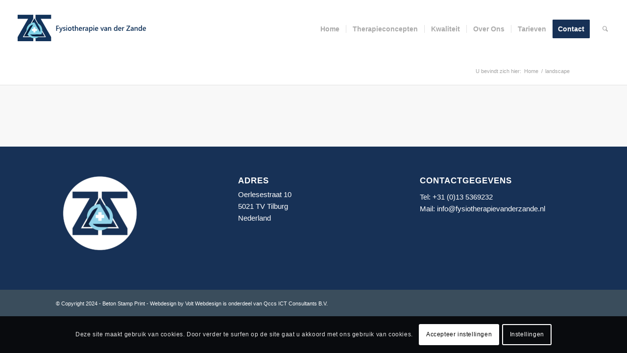

--- FILE ---
content_type: text/html; charset=utf-8
request_url: https://www.google.com/recaptcha/api2/anchor?ar=1&k=6LcTD-cnAAAAAOcgc2dafiUlyXl1XV3eV4lA-mlM&co=aHR0cHM6Ly9meXNpb3RoZXJhcGlldmFuZGVyemFuZGUubmw6NDQz&hl=en&v=PoyoqOPhxBO7pBk68S4YbpHZ&size=invisible&anchor-ms=20000&execute-ms=30000&cb=f4cteg1tcxqw
body_size: 49674
content:
<!DOCTYPE HTML><html dir="ltr" lang="en"><head><meta http-equiv="Content-Type" content="text/html; charset=UTF-8">
<meta http-equiv="X-UA-Compatible" content="IE=edge">
<title>reCAPTCHA</title>
<style type="text/css">
/* cyrillic-ext */
@font-face {
  font-family: 'Roboto';
  font-style: normal;
  font-weight: 400;
  font-stretch: 100%;
  src: url(//fonts.gstatic.com/s/roboto/v48/KFO7CnqEu92Fr1ME7kSn66aGLdTylUAMa3GUBHMdazTgWw.woff2) format('woff2');
  unicode-range: U+0460-052F, U+1C80-1C8A, U+20B4, U+2DE0-2DFF, U+A640-A69F, U+FE2E-FE2F;
}
/* cyrillic */
@font-face {
  font-family: 'Roboto';
  font-style: normal;
  font-weight: 400;
  font-stretch: 100%;
  src: url(//fonts.gstatic.com/s/roboto/v48/KFO7CnqEu92Fr1ME7kSn66aGLdTylUAMa3iUBHMdazTgWw.woff2) format('woff2');
  unicode-range: U+0301, U+0400-045F, U+0490-0491, U+04B0-04B1, U+2116;
}
/* greek-ext */
@font-face {
  font-family: 'Roboto';
  font-style: normal;
  font-weight: 400;
  font-stretch: 100%;
  src: url(//fonts.gstatic.com/s/roboto/v48/KFO7CnqEu92Fr1ME7kSn66aGLdTylUAMa3CUBHMdazTgWw.woff2) format('woff2');
  unicode-range: U+1F00-1FFF;
}
/* greek */
@font-face {
  font-family: 'Roboto';
  font-style: normal;
  font-weight: 400;
  font-stretch: 100%;
  src: url(//fonts.gstatic.com/s/roboto/v48/KFO7CnqEu92Fr1ME7kSn66aGLdTylUAMa3-UBHMdazTgWw.woff2) format('woff2');
  unicode-range: U+0370-0377, U+037A-037F, U+0384-038A, U+038C, U+038E-03A1, U+03A3-03FF;
}
/* math */
@font-face {
  font-family: 'Roboto';
  font-style: normal;
  font-weight: 400;
  font-stretch: 100%;
  src: url(//fonts.gstatic.com/s/roboto/v48/KFO7CnqEu92Fr1ME7kSn66aGLdTylUAMawCUBHMdazTgWw.woff2) format('woff2');
  unicode-range: U+0302-0303, U+0305, U+0307-0308, U+0310, U+0312, U+0315, U+031A, U+0326-0327, U+032C, U+032F-0330, U+0332-0333, U+0338, U+033A, U+0346, U+034D, U+0391-03A1, U+03A3-03A9, U+03B1-03C9, U+03D1, U+03D5-03D6, U+03F0-03F1, U+03F4-03F5, U+2016-2017, U+2034-2038, U+203C, U+2040, U+2043, U+2047, U+2050, U+2057, U+205F, U+2070-2071, U+2074-208E, U+2090-209C, U+20D0-20DC, U+20E1, U+20E5-20EF, U+2100-2112, U+2114-2115, U+2117-2121, U+2123-214F, U+2190, U+2192, U+2194-21AE, U+21B0-21E5, U+21F1-21F2, U+21F4-2211, U+2213-2214, U+2216-22FF, U+2308-230B, U+2310, U+2319, U+231C-2321, U+2336-237A, U+237C, U+2395, U+239B-23B7, U+23D0, U+23DC-23E1, U+2474-2475, U+25AF, U+25B3, U+25B7, U+25BD, U+25C1, U+25CA, U+25CC, U+25FB, U+266D-266F, U+27C0-27FF, U+2900-2AFF, U+2B0E-2B11, U+2B30-2B4C, U+2BFE, U+3030, U+FF5B, U+FF5D, U+1D400-1D7FF, U+1EE00-1EEFF;
}
/* symbols */
@font-face {
  font-family: 'Roboto';
  font-style: normal;
  font-weight: 400;
  font-stretch: 100%;
  src: url(//fonts.gstatic.com/s/roboto/v48/KFO7CnqEu92Fr1ME7kSn66aGLdTylUAMaxKUBHMdazTgWw.woff2) format('woff2');
  unicode-range: U+0001-000C, U+000E-001F, U+007F-009F, U+20DD-20E0, U+20E2-20E4, U+2150-218F, U+2190, U+2192, U+2194-2199, U+21AF, U+21E6-21F0, U+21F3, U+2218-2219, U+2299, U+22C4-22C6, U+2300-243F, U+2440-244A, U+2460-24FF, U+25A0-27BF, U+2800-28FF, U+2921-2922, U+2981, U+29BF, U+29EB, U+2B00-2BFF, U+4DC0-4DFF, U+FFF9-FFFB, U+10140-1018E, U+10190-1019C, U+101A0, U+101D0-101FD, U+102E0-102FB, U+10E60-10E7E, U+1D2C0-1D2D3, U+1D2E0-1D37F, U+1F000-1F0FF, U+1F100-1F1AD, U+1F1E6-1F1FF, U+1F30D-1F30F, U+1F315, U+1F31C, U+1F31E, U+1F320-1F32C, U+1F336, U+1F378, U+1F37D, U+1F382, U+1F393-1F39F, U+1F3A7-1F3A8, U+1F3AC-1F3AF, U+1F3C2, U+1F3C4-1F3C6, U+1F3CA-1F3CE, U+1F3D4-1F3E0, U+1F3ED, U+1F3F1-1F3F3, U+1F3F5-1F3F7, U+1F408, U+1F415, U+1F41F, U+1F426, U+1F43F, U+1F441-1F442, U+1F444, U+1F446-1F449, U+1F44C-1F44E, U+1F453, U+1F46A, U+1F47D, U+1F4A3, U+1F4B0, U+1F4B3, U+1F4B9, U+1F4BB, U+1F4BF, U+1F4C8-1F4CB, U+1F4D6, U+1F4DA, U+1F4DF, U+1F4E3-1F4E6, U+1F4EA-1F4ED, U+1F4F7, U+1F4F9-1F4FB, U+1F4FD-1F4FE, U+1F503, U+1F507-1F50B, U+1F50D, U+1F512-1F513, U+1F53E-1F54A, U+1F54F-1F5FA, U+1F610, U+1F650-1F67F, U+1F687, U+1F68D, U+1F691, U+1F694, U+1F698, U+1F6AD, U+1F6B2, U+1F6B9-1F6BA, U+1F6BC, U+1F6C6-1F6CF, U+1F6D3-1F6D7, U+1F6E0-1F6EA, U+1F6F0-1F6F3, U+1F6F7-1F6FC, U+1F700-1F7FF, U+1F800-1F80B, U+1F810-1F847, U+1F850-1F859, U+1F860-1F887, U+1F890-1F8AD, U+1F8B0-1F8BB, U+1F8C0-1F8C1, U+1F900-1F90B, U+1F93B, U+1F946, U+1F984, U+1F996, U+1F9E9, U+1FA00-1FA6F, U+1FA70-1FA7C, U+1FA80-1FA89, U+1FA8F-1FAC6, U+1FACE-1FADC, U+1FADF-1FAE9, U+1FAF0-1FAF8, U+1FB00-1FBFF;
}
/* vietnamese */
@font-face {
  font-family: 'Roboto';
  font-style: normal;
  font-weight: 400;
  font-stretch: 100%;
  src: url(//fonts.gstatic.com/s/roboto/v48/KFO7CnqEu92Fr1ME7kSn66aGLdTylUAMa3OUBHMdazTgWw.woff2) format('woff2');
  unicode-range: U+0102-0103, U+0110-0111, U+0128-0129, U+0168-0169, U+01A0-01A1, U+01AF-01B0, U+0300-0301, U+0303-0304, U+0308-0309, U+0323, U+0329, U+1EA0-1EF9, U+20AB;
}
/* latin-ext */
@font-face {
  font-family: 'Roboto';
  font-style: normal;
  font-weight: 400;
  font-stretch: 100%;
  src: url(//fonts.gstatic.com/s/roboto/v48/KFO7CnqEu92Fr1ME7kSn66aGLdTylUAMa3KUBHMdazTgWw.woff2) format('woff2');
  unicode-range: U+0100-02BA, U+02BD-02C5, U+02C7-02CC, U+02CE-02D7, U+02DD-02FF, U+0304, U+0308, U+0329, U+1D00-1DBF, U+1E00-1E9F, U+1EF2-1EFF, U+2020, U+20A0-20AB, U+20AD-20C0, U+2113, U+2C60-2C7F, U+A720-A7FF;
}
/* latin */
@font-face {
  font-family: 'Roboto';
  font-style: normal;
  font-weight: 400;
  font-stretch: 100%;
  src: url(//fonts.gstatic.com/s/roboto/v48/KFO7CnqEu92Fr1ME7kSn66aGLdTylUAMa3yUBHMdazQ.woff2) format('woff2');
  unicode-range: U+0000-00FF, U+0131, U+0152-0153, U+02BB-02BC, U+02C6, U+02DA, U+02DC, U+0304, U+0308, U+0329, U+2000-206F, U+20AC, U+2122, U+2191, U+2193, U+2212, U+2215, U+FEFF, U+FFFD;
}
/* cyrillic-ext */
@font-face {
  font-family: 'Roboto';
  font-style: normal;
  font-weight: 500;
  font-stretch: 100%;
  src: url(//fonts.gstatic.com/s/roboto/v48/KFO7CnqEu92Fr1ME7kSn66aGLdTylUAMa3GUBHMdazTgWw.woff2) format('woff2');
  unicode-range: U+0460-052F, U+1C80-1C8A, U+20B4, U+2DE0-2DFF, U+A640-A69F, U+FE2E-FE2F;
}
/* cyrillic */
@font-face {
  font-family: 'Roboto';
  font-style: normal;
  font-weight: 500;
  font-stretch: 100%;
  src: url(//fonts.gstatic.com/s/roboto/v48/KFO7CnqEu92Fr1ME7kSn66aGLdTylUAMa3iUBHMdazTgWw.woff2) format('woff2');
  unicode-range: U+0301, U+0400-045F, U+0490-0491, U+04B0-04B1, U+2116;
}
/* greek-ext */
@font-face {
  font-family: 'Roboto';
  font-style: normal;
  font-weight: 500;
  font-stretch: 100%;
  src: url(//fonts.gstatic.com/s/roboto/v48/KFO7CnqEu92Fr1ME7kSn66aGLdTylUAMa3CUBHMdazTgWw.woff2) format('woff2');
  unicode-range: U+1F00-1FFF;
}
/* greek */
@font-face {
  font-family: 'Roboto';
  font-style: normal;
  font-weight: 500;
  font-stretch: 100%;
  src: url(//fonts.gstatic.com/s/roboto/v48/KFO7CnqEu92Fr1ME7kSn66aGLdTylUAMa3-UBHMdazTgWw.woff2) format('woff2');
  unicode-range: U+0370-0377, U+037A-037F, U+0384-038A, U+038C, U+038E-03A1, U+03A3-03FF;
}
/* math */
@font-face {
  font-family: 'Roboto';
  font-style: normal;
  font-weight: 500;
  font-stretch: 100%;
  src: url(//fonts.gstatic.com/s/roboto/v48/KFO7CnqEu92Fr1ME7kSn66aGLdTylUAMawCUBHMdazTgWw.woff2) format('woff2');
  unicode-range: U+0302-0303, U+0305, U+0307-0308, U+0310, U+0312, U+0315, U+031A, U+0326-0327, U+032C, U+032F-0330, U+0332-0333, U+0338, U+033A, U+0346, U+034D, U+0391-03A1, U+03A3-03A9, U+03B1-03C9, U+03D1, U+03D5-03D6, U+03F0-03F1, U+03F4-03F5, U+2016-2017, U+2034-2038, U+203C, U+2040, U+2043, U+2047, U+2050, U+2057, U+205F, U+2070-2071, U+2074-208E, U+2090-209C, U+20D0-20DC, U+20E1, U+20E5-20EF, U+2100-2112, U+2114-2115, U+2117-2121, U+2123-214F, U+2190, U+2192, U+2194-21AE, U+21B0-21E5, U+21F1-21F2, U+21F4-2211, U+2213-2214, U+2216-22FF, U+2308-230B, U+2310, U+2319, U+231C-2321, U+2336-237A, U+237C, U+2395, U+239B-23B7, U+23D0, U+23DC-23E1, U+2474-2475, U+25AF, U+25B3, U+25B7, U+25BD, U+25C1, U+25CA, U+25CC, U+25FB, U+266D-266F, U+27C0-27FF, U+2900-2AFF, U+2B0E-2B11, U+2B30-2B4C, U+2BFE, U+3030, U+FF5B, U+FF5D, U+1D400-1D7FF, U+1EE00-1EEFF;
}
/* symbols */
@font-face {
  font-family: 'Roboto';
  font-style: normal;
  font-weight: 500;
  font-stretch: 100%;
  src: url(//fonts.gstatic.com/s/roboto/v48/KFO7CnqEu92Fr1ME7kSn66aGLdTylUAMaxKUBHMdazTgWw.woff2) format('woff2');
  unicode-range: U+0001-000C, U+000E-001F, U+007F-009F, U+20DD-20E0, U+20E2-20E4, U+2150-218F, U+2190, U+2192, U+2194-2199, U+21AF, U+21E6-21F0, U+21F3, U+2218-2219, U+2299, U+22C4-22C6, U+2300-243F, U+2440-244A, U+2460-24FF, U+25A0-27BF, U+2800-28FF, U+2921-2922, U+2981, U+29BF, U+29EB, U+2B00-2BFF, U+4DC0-4DFF, U+FFF9-FFFB, U+10140-1018E, U+10190-1019C, U+101A0, U+101D0-101FD, U+102E0-102FB, U+10E60-10E7E, U+1D2C0-1D2D3, U+1D2E0-1D37F, U+1F000-1F0FF, U+1F100-1F1AD, U+1F1E6-1F1FF, U+1F30D-1F30F, U+1F315, U+1F31C, U+1F31E, U+1F320-1F32C, U+1F336, U+1F378, U+1F37D, U+1F382, U+1F393-1F39F, U+1F3A7-1F3A8, U+1F3AC-1F3AF, U+1F3C2, U+1F3C4-1F3C6, U+1F3CA-1F3CE, U+1F3D4-1F3E0, U+1F3ED, U+1F3F1-1F3F3, U+1F3F5-1F3F7, U+1F408, U+1F415, U+1F41F, U+1F426, U+1F43F, U+1F441-1F442, U+1F444, U+1F446-1F449, U+1F44C-1F44E, U+1F453, U+1F46A, U+1F47D, U+1F4A3, U+1F4B0, U+1F4B3, U+1F4B9, U+1F4BB, U+1F4BF, U+1F4C8-1F4CB, U+1F4D6, U+1F4DA, U+1F4DF, U+1F4E3-1F4E6, U+1F4EA-1F4ED, U+1F4F7, U+1F4F9-1F4FB, U+1F4FD-1F4FE, U+1F503, U+1F507-1F50B, U+1F50D, U+1F512-1F513, U+1F53E-1F54A, U+1F54F-1F5FA, U+1F610, U+1F650-1F67F, U+1F687, U+1F68D, U+1F691, U+1F694, U+1F698, U+1F6AD, U+1F6B2, U+1F6B9-1F6BA, U+1F6BC, U+1F6C6-1F6CF, U+1F6D3-1F6D7, U+1F6E0-1F6EA, U+1F6F0-1F6F3, U+1F6F7-1F6FC, U+1F700-1F7FF, U+1F800-1F80B, U+1F810-1F847, U+1F850-1F859, U+1F860-1F887, U+1F890-1F8AD, U+1F8B0-1F8BB, U+1F8C0-1F8C1, U+1F900-1F90B, U+1F93B, U+1F946, U+1F984, U+1F996, U+1F9E9, U+1FA00-1FA6F, U+1FA70-1FA7C, U+1FA80-1FA89, U+1FA8F-1FAC6, U+1FACE-1FADC, U+1FADF-1FAE9, U+1FAF0-1FAF8, U+1FB00-1FBFF;
}
/* vietnamese */
@font-face {
  font-family: 'Roboto';
  font-style: normal;
  font-weight: 500;
  font-stretch: 100%;
  src: url(//fonts.gstatic.com/s/roboto/v48/KFO7CnqEu92Fr1ME7kSn66aGLdTylUAMa3OUBHMdazTgWw.woff2) format('woff2');
  unicode-range: U+0102-0103, U+0110-0111, U+0128-0129, U+0168-0169, U+01A0-01A1, U+01AF-01B0, U+0300-0301, U+0303-0304, U+0308-0309, U+0323, U+0329, U+1EA0-1EF9, U+20AB;
}
/* latin-ext */
@font-face {
  font-family: 'Roboto';
  font-style: normal;
  font-weight: 500;
  font-stretch: 100%;
  src: url(//fonts.gstatic.com/s/roboto/v48/KFO7CnqEu92Fr1ME7kSn66aGLdTylUAMa3KUBHMdazTgWw.woff2) format('woff2');
  unicode-range: U+0100-02BA, U+02BD-02C5, U+02C7-02CC, U+02CE-02D7, U+02DD-02FF, U+0304, U+0308, U+0329, U+1D00-1DBF, U+1E00-1E9F, U+1EF2-1EFF, U+2020, U+20A0-20AB, U+20AD-20C0, U+2113, U+2C60-2C7F, U+A720-A7FF;
}
/* latin */
@font-face {
  font-family: 'Roboto';
  font-style: normal;
  font-weight: 500;
  font-stretch: 100%;
  src: url(//fonts.gstatic.com/s/roboto/v48/KFO7CnqEu92Fr1ME7kSn66aGLdTylUAMa3yUBHMdazQ.woff2) format('woff2');
  unicode-range: U+0000-00FF, U+0131, U+0152-0153, U+02BB-02BC, U+02C6, U+02DA, U+02DC, U+0304, U+0308, U+0329, U+2000-206F, U+20AC, U+2122, U+2191, U+2193, U+2212, U+2215, U+FEFF, U+FFFD;
}
/* cyrillic-ext */
@font-face {
  font-family: 'Roboto';
  font-style: normal;
  font-weight: 900;
  font-stretch: 100%;
  src: url(//fonts.gstatic.com/s/roboto/v48/KFO7CnqEu92Fr1ME7kSn66aGLdTylUAMa3GUBHMdazTgWw.woff2) format('woff2');
  unicode-range: U+0460-052F, U+1C80-1C8A, U+20B4, U+2DE0-2DFF, U+A640-A69F, U+FE2E-FE2F;
}
/* cyrillic */
@font-face {
  font-family: 'Roboto';
  font-style: normal;
  font-weight: 900;
  font-stretch: 100%;
  src: url(//fonts.gstatic.com/s/roboto/v48/KFO7CnqEu92Fr1ME7kSn66aGLdTylUAMa3iUBHMdazTgWw.woff2) format('woff2');
  unicode-range: U+0301, U+0400-045F, U+0490-0491, U+04B0-04B1, U+2116;
}
/* greek-ext */
@font-face {
  font-family: 'Roboto';
  font-style: normal;
  font-weight: 900;
  font-stretch: 100%;
  src: url(//fonts.gstatic.com/s/roboto/v48/KFO7CnqEu92Fr1ME7kSn66aGLdTylUAMa3CUBHMdazTgWw.woff2) format('woff2');
  unicode-range: U+1F00-1FFF;
}
/* greek */
@font-face {
  font-family: 'Roboto';
  font-style: normal;
  font-weight: 900;
  font-stretch: 100%;
  src: url(//fonts.gstatic.com/s/roboto/v48/KFO7CnqEu92Fr1ME7kSn66aGLdTylUAMa3-UBHMdazTgWw.woff2) format('woff2');
  unicode-range: U+0370-0377, U+037A-037F, U+0384-038A, U+038C, U+038E-03A1, U+03A3-03FF;
}
/* math */
@font-face {
  font-family: 'Roboto';
  font-style: normal;
  font-weight: 900;
  font-stretch: 100%;
  src: url(//fonts.gstatic.com/s/roboto/v48/KFO7CnqEu92Fr1ME7kSn66aGLdTylUAMawCUBHMdazTgWw.woff2) format('woff2');
  unicode-range: U+0302-0303, U+0305, U+0307-0308, U+0310, U+0312, U+0315, U+031A, U+0326-0327, U+032C, U+032F-0330, U+0332-0333, U+0338, U+033A, U+0346, U+034D, U+0391-03A1, U+03A3-03A9, U+03B1-03C9, U+03D1, U+03D5-03D6, U+03F0-03F1, U+03F4-03F5, U+2016-2017, U+2034-2038, U+203C, U+2040, U+2043, U+2047, U+2050, U+2057, U+205F, U+2070-2071, U+2074-208E, U+2090-209C, U+20D0-20DC, U+20E1, U+20E5-20EF, U+2100-2112, U+2114-2115, U+2117-2121, U+2123-214F, U+2190, U+2192, U+2194-21AE, U+21B0-21E5, U+21F1-21F2, U+21F4-2211, U+2213-2214, U+2216-22FF, U+2308-230B, U+2310, U+2319, U+231C-2321, U+2336-237A, U+237C, U+2395, U+239B-23B7, U+23D0, U+23DC-23E1, U+2474-2475, U+25AF, U+25B3, U+25B7, U+25BD, U+25C1, U+25CA, U+25CC, U+25FB, U+266D-266F, U+27C0-27FF, U+2900-2AFF, U+2B0E-2B11, U+2B30-2B4C, U+2BFE, U+3030, U+FF5B, U+FF5D, U+1D400-1D7FF, U+1EE00-1EEFF;
}
/* symbols */
@font-face {
  font-family: 'Roboto';
  font-style: normal;
  font-weight: 900;
  font-stretch: 100%;
  src: url(//fonts.gstatic.com/s/roboto/v48/KFO7CnqEu92Fr1ME7kSn66aGLdTylUAMaxKUBHMdazTgWw.woff2) format('woff2');
  unicode-range: U+0001-000C, U+000E-001F, U+007F-009F, U+20DD-20E0, U+20E2-20E4, U+2150-218F, U+2190, U+2192, U+2194-2199, U+21AF, U+21E6-21F0, U+21F3, U+2218-2219, U+2299, U+22C4-22C6, U+2300-243F, U+2440-244A, U+2460-24FF, U+25A0-27BF, U+2800-28FF, U+2921-2922, U+2981, U+29BF, U+29EB, U+2B00-2BFF, U+4DC0-4DFF, U+FFF9-FFFB, U+10140-1018E, U+10190-1019C, U+101A0, U+101D0-101FD, U+102E0-102FB, U+10E60-10E7E, U+1D2C0-1D2D3, U+1D2E0-1D37F, U+1F000-1F0FF, U+1F100-1F1AD, U+1F1E6-1F1FF, U+1F30D-1F30F, U+1F315, U+1F31C, U+1F31E, U+1F320-1F32C, U+1F336, U+1F378, U+1F37D, U+1F382, U+1F393-1F39F, U+1F3A7-1F3A8, U+1F3AC-1F3AF, U+1F3C2, U+1F3C4-1F3C6, U+1F3CA-1F3CE, U+1F3D4-1F3E0, U+1F3ED, U+1F3F1-1F3F3, U+1F3F5-1F3F7, U+1F408, U+1F415, U+1F41F, U+1F426, U+1F43F, U+1F441-1F442, U+1F444, U+1F446-1F449, U+1F44C-1F44E, U+1F453, U+1F46A, U+1F47D, U+1F4A3, U+1F4B0, U+1F4B3, U+1F4B9, U+1F4BB, U+1F4BF, U+1F4C8-1F4CB, U+1F4D6, U+1F4DA, U+1F4DF, U+1F4E3-1F4E6, U+1F4EA-1F4ED, U+1F4F7, U+1F4F9-1F4FB, U+1F4FD-1F4FE, U+1F503, U+1F507-1F50B, U+1F50D, U+1F512-1F513, U+1F53E-1F54A, U+1F54F-1F5FA, U+1F610, U+1F650-1F67F, U+1F687, U+1F68D, U+1F691, U+1F694, U+1F698, U+1F6AD, U+1F6B2, U+1F6B9-1F6BA, U+1F6BC, U+1F6C6-1F6CF, U+1F6D3-1F6D7, U+1F6E0-1F6EA, U+1F6F0-1F6F3, U+1F6F7-1F6FC, U+1F700-1F7FF, U+1F800-1F80B, U+1F810-1F847, U+1F850-1F859, U+1F860-1F887, U+1F890-1F8AD, U+1F8B0-1F8BB, U+1F8C0-1F8C1, U+1F900-1F90B, U+1F93B, U+1F946, U+1F984, U+1F996, U+1F9E9, U+1FA00-1FA6F, U+1FA70-1FA7C, U+1FA80-1FA89, U+1FA8F-1FAC6, U+1FACE-1FADC, U+1FADF-1FAE9, U+1FAF0-1FAF8, U+1FB00-1FBFF;
}
/* vietnamese */
@font-face {
  font-family: 'Roboto';
  font-style: normal;
  font-weight: 900;
  font-stretch: 100%;
  src: url(//fonts.gstatic.com/s/roboto/v48/KFO7CnqEu92Fr1ME7kSn66aGLdTylUAMa3OUBHMdazTgWw.woff2) format('woff2');
  unicode-range: U+0102-0103, U+0110-0111, U+0128-0129, U+0168-0169, U+01A0-01A1, U+01AF-01B0, U+0300-0301, U+0303-0304, U+0308-0309, U+0323, U+0329, U+1EA0-1EF9, U+20AB;
}
/* latin-ext */
@font-face {
  font-family: 'Roboto';
  font-style: normal;
  font-weight: 900;
  font-stretch: 100%;
  src: url(//fonts.gstatic.com/s/roboto/v48/KFO7CnqEu92Fr1ME7kSn66aGLdTylUAMa3KUBHMdazTgWw.woff2) format('woff2');
  unicode-range: U+0100-02BA, U+02BD-02C5, U+02C7-02CC, U+02CE-02D7, U+02DD-02FF, U+0304, U+0308, U+0329, U+1D00-1DBF, U+1E00-1E9F, U+1EF2-1EFF, U+2020, U+20A0-20AB, U+20AD-20C0, U+2113, U+2C60-2C7F, U+A720-A7FF;
}
/* latin */
@font-face {
  font-family: 'Roboto';
  font-style: normal;
  font-weight: 900;
  font-stretch: 100%;
  src: url(//fonts.gstatic.com/s/roboto/v48/KFO7CnqEu92Fr1ME7kSn66aGLdTylUAMa3yUBHMdazQ.woff2) format('woff2');
  unicode-range: U+0000-00FF, U+0131, U+0152-0153, U+02BB-02BC, U+02C6, U+02DA, U+02DC, U+0304, U+0308, U+0329, U+2000-206F, U+20AC, U+2122, U+2191, U+2193, U+2212, U+2215, U+FEFF, U+FFFD;
}

</style>
<link rel="stylesheet" type="text/css" href="https://www.gstatic.com/recaptcha/releases/PoyoqOPhxBO7pBk68S4YbpHZ/styles__ltr.css">
<script nonce="9wg3470T0FXZV-SH9Vhksw" type="text/javascript">window['__recaptcha_api'] = 'https://www.google.com/recaptcha/api2/';</script>
<script type="text/javascript" src="https://www.gstatic.com/recaptcha/releases/PoyoqOPhxBO7pBk68S4YbpHZ/recaptcha__en.js" nonce="9wg3470T0FXZV-SH9Vhksw">
      
    </script></head>
<body><div id="rc-anchor-alert" class="rc-anchor-alert"></div>
<input type="hidden" id="recaptcha-token" value="[base64]">
<script type="text/javascript" nonce="9wg3470T0FXZV-SH9Vhksw">
      recaptcha.anchor.Main.init("[\x22ainput\x22,[\x22bgdata\x22,\x22\x22,\[base64]/[base64]/[base64]/[base64]/[base64]/UltsKytdPUU6KEU8MjA0OD9SW2wrK109RT4+NnwxOTI6KChFJjY0NTEyKT09NTUyOTYmJk0rMTxjLmxlbmd0aCYmKGMuY2hhckNvZGVBdChNKzEpJjY0NTEyKT09NTYzMjA/[base64]/[base64]/[base64]/[base64]/[base64]/[base64]/[base64]\x22,\[base64]\x22,\[base64]/b3DDsyvDlMOIJiVTw5vCv3FCwrsPcsKmPsOJbgh0wqNTYsKVKXoDwrkXwqnDncKlIcOcYwnCmiDCiV/DokDDgcOCw4/Di8OFwrFRGcOHLiB3eF8uDBnCnnvCrTHCmWvDlWAKI8K4AMKRwpXClQPDrXHDmcKDSjrDmMK1LcOlwq7DmsKwXMOnDcKmw7obIUkiw6PDinfCksKRw6DCnxPCkmbDhQlWw7HCu8O6wo4JdMKEw5PCrTvDusOXLgjDh8OBwqQsaxdBHcKNPVNuw6N/fMOywrbCmMKAIcK6w7zDkMKZwpDCtgxgwrJTwoYPw7rCnsOkTFjCikbCq8KiTSMcwo9pwpdyE8KuRRcdwrHCusOIw5MqMwgfacK0S8KAUsKZajcPw6JIw4Vzd8KmR8ONP8ODW8OGw7R7w6/ClsKjw7PCjGYgMsO2w5wQw7vCg8Ktwq82woRxNllVZMOvw70yw4saWCPDiGPDv8OWHirDhcODworCrTDDiS5KcD0qHETCuH/CicKhSw9dwr3DjsKZMgcpPsOeInc0wpBjw51LJcOFw6TCngwlwoAwMVPDij3Dj8OTw5wbJ8OPQcOTwpMVQjTDoMKBwqbDr8KPw67Cn8KxYTLCvcKFBcKlw64wZldPDRTCgsKuw5DDlsKLwqTDtSt/Pn1JSzjCjcKLRcOkRMK4w7DDrMOYwrVBecO2dcKWw7HDhMOVwoDCkh4NMcKtFAsUNsKxw6sWaMK3SMKPw67Co8KgRwZ3KGbDg8OVZcKWNEktW0TDisOuGWtHIGswwrlyw4M2BcOOwop9w7XDsSlGQHzCusKaw5s/wrU1HhcUw7/[base64]/DmUfDlsKYwq7DtcKswpBAbSPCjE5BwrgAAMOzwq3ClHZRIWDCq8KWM8OeGFAJw5vCqVLCvXlrwol5w5TCh8OzWDFYCWkNSsOfdMO/[base64]/CrQzCtsKDBGZYw64CwqTDkFXDmAhNIcOLw4PCjMOCEEvDhcKsR2jDjsOTXhDCucOxcWHCqVMcCsKfb8Opwr3CisKpwrTCuk3DqcOawpgPSMO+wr8qwo/Cok3ChxnDq8KpNyPCkiPCiMOTAELDtMOOwq7CvEl8FsOPIDnDvsK6ccOlUsKKw701wrNJwo/Cv8KRwp/Cg8K/wqQ5wqzCvMKqwpTDsXnCp0FgX39vWDRWw5FZBsO4wodew73DinYhA2nDiXIGw7kFwrU6w6jDlxTDlnAUw4LCvGd4wq7DmCbDt01hwrBEw4Y8w64fTHDCvcK3VMO2wp/Cu8Onw55UwrFMRk8adQkzXH/CpUIWXcOKwqvCnjcsRhzDkAwxdsKww6LDncKzUsOLw6FPw70iwoTCqx9iw41nPBNtDRZuKMOVNMKOw7NMwoXDmsOowoRgD8KuwrlSCMO0wrAwASIkwpxkw73Co8O0LMOEwqvDmsO4w73CsMOmeV0KCCHCiQhHMsOdwofDizXDkTzDlRrCqsOOw7sZOT/Djl/Dq8K3SMOBw5h0w4NUw6bCvMOjwqdjQhXCjR9iXjgDw43DscOoEMKTwrbCvDkTwoVWBTXDuMKhQ8O4F8KAZcKrw53CqGhPw6zChMOpw61rwr3DunfDgsOiM8Ojw6Jbw6vCkwzCvhlNRwHCtMKxw7R2E2nCmG3Do8K3WmzDkBw6FBzDkgzDtsOhw5IdQht4IsOcw6/[base64]/LMOuV052EFINw5FXw7rDmiXCq2LDqMOdPRTDhz/[base64]/[base64]/wpfDnCnDjiddMg/Cv3FMw6fDr8KqF3sRTxVTwp/Dq8OMw5FpHsOTQ8OFUXs4wpPCsMOZworDi8O8HCrCmMKAw7pZw4HCqgcIBcKjw4xMWETDuMKzHsKiDEfCozxYZ0NPRcOpbcKZw78ZLsOVwrDDgAI8w57CsMOgwqPDh8KMwr/DqMKSTsKlT8Oxw6l8RcKgw6hRE8Oew5jCocKoPsKZwq8EZ8KWwpdgwpbCoMOWC8OELADDtUcPRMKSwoE9w751w711w7FMwqvCrQV1esKJKMOtwoYdwpTDmMOzIsKyZSzDg8KMw5fChMKLwoA7JsKnw4fDuh9fEMK/wqwMDmRGX8OSwpBQPw9rwq8KwrdBwqHDmsKFw6Vpw499w7DCvAZnTMKnw5nCmcKKw7rDv1XCkcKJGUopw78Ra8Kew6N/d0zCt2PCg1QlwpXDgyHDmnTDkMOdWsOwwp8CwrXCtw3CllvDicKaBxXDoMO/fcKYw7fDimwzF1fCucOLSVvCvjJIw7bDvsK6dUHDg8OLwqwFwq9DHsKaLcKlU3XCmlTCpBcPwp9wQHXCrsK9w4/CkcOhw5zDncOAwoUFwrF+wpzClsOxwpnCncOfwrgzwp/CtTnChXZWw7zDmMKHw7zDj8OdwrvDuMKKVF3CqMOoJFVXJMO3NsKmPFbClMKDwq4cw6HCq8ORwrnDrDtnUMKDA8K3wp/CvcKDFATDoTxfw7XDosKnwqrDhsOQw5cpw51CwpzDtcOVw5LDo8KuKMKJWhLDv8KdDcKMYQHDs8K7DRrCtsKdQS7CsMKTbsKiRMOIwosIw5YiwqdNwpXDuijCvMOpYMKow5XDlA/Dh0AcMw7CkFtUKkDDgh7CgHjDjzLDn8K/[base64]/wozCosOUw6bClcO6wpfCnjwteMOqwr0hw6DDr8K0KW9XwovDsmZ5S8K3w6bCucOoKMOVw7EsesOPXMO0N2VawpcARsOawofDuVbCn8KTWiYSM2EXw53DhU56wqLDrjtudsKSwpZUEsOgw6/DjmbDtcOewprDtFU6ESvDqMK6JlHDlkgHJjvDssOOwo3Dm8OLwpzCpjfChcKBKQLCmcKXwr88w5DDkDxHw4Q8H8KJL8K9wqHDsMO9a019w5fDngsTQA1yecKFw6FOY8O7wpDChk/DmkxZX8O1MC/CkcO3wqzDqMKRwrvDjRteXSQDXDlbHMKgwrJ3YXrDtMK0WMKGewTCnk3Cjz7CtcKnw4DCvyjDssKfwr7CrcOjMsOWM8OxE0jCqXofTcKTw6bDs8KBwrXDrcKuw7lVwoN/w43DisKxGMKxwp/[base64]/J8KuwpjDgcK7w6AxN8OsHcO0w6bClMK8GBbDr8O5woEMw5dow7rCt8ODQWfCpcKJIcO+w67CmsKzwqJXwox4PnPDh8KrdU7CpBDCrkprY0ZyTcO3w6rCrnxGN0jDhMK9AMOaMsOtMj8sYUovAinCrWTDlcKSw7bCjcKNwp9/[base64]/Cm8OdwqDCuCzCuCsjNiMkwoh/JXoVw7DClsKfwqIbw68gw7HCicKhw7AbwpgUwprDqEjCrGHCn8ObwqHDtAHDjW/ChcOjw4UewrhHwoYGD8OKwpbCsCwLWMKOw4kQasOEBcOldcO5Sw5/OcKUAcODdXEsTHtrwphyw6PDpjI3TMO6VFEBwq9xNnnCgBfDrsOvwqUmwqbCr8KGwoXCoF7CuXpjwq8QQcOqw6Rlw73DnMKFOcKpw7vDuRI7w78yFsK/w7IGTHsQw7DDjsKJH8OPw7QGQijDgsOgNcK+w5bCs8K4w74gCMKUwrbCosKdKMKyXA/[base64]/[base64]/[base64]/CqBMqUsOIwrI7aH0LXMO7wrTDoynDgGw9wqFTQsKiQiNNwqfDpcOwSGJhaw3CtcKxE1XCoxTCqsKnYsOxXW0ZwoFXWMKfw7TCkjJgOsOZMsKuLGTCmcO5w4RRw47CnUnCu8Ofw7UqfAhBw6jDr8K0wrxkw5dCEMOsYGBBwoPDj8KQG1vDrAnDpAZ/HcKQw7p0TsK6R010w5LDmj1oUMKsUMOHwrnDgMOtHcKow7PDqUjCucOOC0sdbjliTUrDlS7CtMKPFsKbWcOSbFzCrGoOYBoZPcOaw64uw4/DgBJLIHZ9GcO3wqVeX0trYw1gw59xwrINP2t8E8Kow5wPwoY8XEtlO014AgfCqsOZE2AOw7XCiMKHNcKmKgXDnRvCjxQfbyDCtsKdGMK1d8OYwoXDuULDhApSw7jDrzfClcKJwrF+dcOow7Nqwo1zwr7Cv8K+w7fCkMKYA8OrGzMjIcOLGUINQcK5w57CiW/CpcOZwo/DjcOkJgDDqxsQdMK8bB3DhsK4JsOxQSDCn8KsecKFIsKIwoDDslsuw500wpPDucO5wpF7UArDmsO6w7ErFCZHw5hvFcOfPRLDgcOkTVs/wp3CoVEaFcOCZjfDiMOWw4/DiDDCvlLCqMO/w5XCiHEiFMKYHXrCkETDksKIw69zwpDDqsOCw6sREkLCmhUrwqEFMcOYa3MtQMK0wqJPdcOwwr7DtMOjMUfCnMKjw6rCkCPDpsKsw7zDssKvwokUwrFnRUFsw47CqQoBXMKvw7/Ci8KTX8O7wpDDrMKRwpZUYFF5HMKPPsKcwqUzAsOQMsOrFcOqw4PDknnChzbDgcK2wrXCvsKqw7p/fsOYw5bDkB0sNC/DgQxnw7orwqkLwp/CgHrCtcOaw5/[base64]/CrcOqwr/[base64]/NcK0DjPCkMO1wqFNwqTDqm/ClXN2w5ckeDbClMOAM8OtwojCmQlcQXZaWcOjJcKWCg/Dq8OYLMKKw5NyVsKGwo9iScKHwoITcFDDocOew7fCgsOgwr4OcQUOwqnCmlBweVLCvD8KwrBxw7rDiCV/wqEIPCd8w5Miwo/Cn8KUwofDmmpKwpgiC8Kkw6cgBMKCwqDCq8KKScKAw6QJeHgTwqrDlsODbDbDr8Kfw4UGw43DmEwmwo5LYcKQwr/Cu8K/[base64]/CksKIbULDnAXDlVDClm5ew6pAaCvCv8K0YsOHw6jDqcKwwoTCvhIDBMO1Gh3Dv8KVwqjCinTCuV3Cg8OeP8KabsKbw4MGw7zCnDM4Oyx5w6Q4w4hvOHBtfEclw5cfw7hOw7HDh0UEK2/Cn8KPw48Ow4wTw4zDjsKswqHDrsONR8OcUA8pw5hkwo9jw7Q2w6ZewqXDsjnCuVHDi8Ocw6w5C0JjwofDm8KwaMO+an83w64tAx8EY8OcYD8/[base64]/w4NbH8K6wqY2w5/DoTcTDDHCmcK2ZsOhL8Ovw7MaJ8OXPTLCvFNvw6rCtTnDmFc/wrYbw6YHLBkrSSjDnTfDiMO0NcOHezvDi8KBw5dPWydaw5PCtsKQCyrDs0ROw4rDrsKJwrDCk8KxQ8KobkV4G1JYwpUKwpFgw45/wq3Cr37CoQnDuAl4w47Dg00gw6V2Y0lrw77ClRPDqcKbC2wJIVDDv2LCt8KwL2LCocOiw7xqdwBFwpwCUcKOMMK0woMSw4Y1TMONTcKbw4pWwo3CkBTDmcKewqd3VsKbw7gNa3/Cpi9iKMKrC8OpEMOxAsK6eXLCsj/DiVXDlmXCtjHDh8K0w5tMwqJmwpfChMKHw6HCt3Bkw5IpDMKOwqDDtcK3wpbCthk6bcKzZcK6w7xrLADDhsOkwqkvEMKqfsOCGGnCl8KKw4JmKk5rBR3Cmz/CosKIPRzDnHprw5DChhrDsxbDhMOzMRHDv3DCpcKZQUtHw74sw70cO8ODJmgJw4TCk3PDg8KcN2fDg2fDpyZwwo/Do3LCk8OFwqnCqxd7asKGCsO0wrVoe8O2w5szUsKdwqvCuB5ZSAM9Gm3DrhV5wqABfmQ8XzUfw78EwpvDqTNvBsKQVEHCkjvDiQ7CtMKXY8K/wrlHWwBZwrENegkiFsO9VE0awpLDqyZGwrNwecKKMC9zUcOMw7vDh8KZwrnDqMOoQsOGwrs9RcK9w7HDtsO+wrTDn1stBADDinkOw4LCtn/[base64]/a8Ksw7HDlsO8LSPCscK/wobCmcK6BFzCscKAwoTCu07DlFzDo8O9dyMmSMKnwpFrw4jDlHHDtMOsKMO9ejDDti3DgMKFG8OgEE5Lw4RBaMOtwroEFsK/KGU4wq3Cv8OkwpZ5woAZRWHDolMNw7XCn8K6w7PDsMKLwq4ALWbCusOfIVYHw47DvcK6K2wda8Osw4zCszrDtMKYaS5Wwp/ChMKLA8O0U2LCisOxw7HDvsKEwrbDvVomwqRzfB8Ow40QVxQRP0fClsOYD2LDt2vCtWLDpsO+K2rCs8KbNhDCun/Ckn5EB8Oswq/CsF3DllAxBlPDoHvDvsKiwpYRP2UtRMO0R8Kpwq/[base64]/DkFF8w4sfZGTCtH9/w4XDlQzDvg/DvsO1YhXDvsKCwq7DmMKSwrExRTNUw7Y/TcKtXcOwHmjCgsKRwpHCu8O6PMOCwpgnI8OGw57DuMKOw7szEsKSc8OEcR/[base64]/w7BSwrvDoHbDlcKxw4/DhH3DtcOKZsOcw7cnZyjCl8KXRRw4wp1+wpLCscKUw4DCpsO9U8Ojw4J6WibCmcKjecKDPsOyMsOSw7zCgBXDkcOGw5rCmW45MG8ywqBWSTfDlcKyEHd2RHxHw6xCw6/CkMO4Dw7CnsOwCUDDj8Oww7bCqFfCgsKNbMKVUMK1woRPwpIIw5bDtDrDoFTCqsKXw6BqXmpsNsKFwp7DhX3DksKoJ2nDvHUSwpfCvsOHwrgnwrvCrsO+wozDjhPDnXM7S2rCnBsjBMKOUsOAw7UFXcKXeMKzHUF5wq3CrsO4PR/CpMK6woUMXlnDgsOow7hZwoVzLsOXXsOILgnChXFuNcOFw4nDmRU4fsOPBMOGw4IebsOLwp4nNnE3wrUcA1zCpMKHw4IaNFXDulsSeR/DiRReU8O5woPCoy44w6PDmcKRw7YlJMKow5rDhsOCFsOKw7nDuSfDs084NMKwwqU+woJzHsKwwrURT8OJw5/CoC4JRQjDhXsOZ2orw5TCn27DmcKAwp/[base64]/wqjDtcKnw79owobDg8Krw6l9wps/wr0Hw47CmFVmw6ZBwrnDqsKKw4bCigrDtBjCpxbDsELDgcOowpvCi8KQw4tzfgwUXhEzYi7DmB/[base64]/Dok8mPBAeX1bCixVwMsKswo3Cr0DCq8K8asO9AcKCw43Ds8Kba8Kww6B8w4HDgDHCusODe2ANFGBhwp4tHC0rw4cgwpF0H8KINcOGwrwyG0LClzPDgl/CvMONwpJUYUhkwozDssK7NsOTD8KswqDDmMKwcVNcCC3CpF3CkcKjbsKdWcOrIFvCtMKpZMOpU8KhL8OGw7zCiQfDmEYBQsOfwq3CkDPDsTpUwovDvMOgw5TCmsKRBGPDhMKzwo4hw7zCt8O9w7zDlFHDlMKFwpjDth7Ct8Kfw4/DuCLDmMKGMRXCkMKew5bCtXHDtyPDjisbw4FAFsORUMOswp/CuQTCq8OHw6dSB8KUwpvCrMOWY1g2wpjDunfCscKkwoQowrYEJ8KfccKHX8OSPHgXwqYmEsK+wrTDkkvCjB9GwqXCgsKdAcOsw50ifcKbWHhVwol/wq5lP8KjJMOvdsOaVjNkwr3CpMKwHmQfP3ZEIT1+e3vCkCAjDMOeD8OYwqfDvcK4Xx9oWsK9GSB/VMKWw6XCtihzwo9LWE/CpFVaLHHDiMKLw4vCuMKuCArCnyt5PhnCpCbDgsKIH0vChkoYwp/CqMKSw7fDihXDnUgow6PCiMO3wrI7w6XCmcO2fsOeBcKaw4fCkcOnDDMqBn7CqsO4HsOFwqQmIMKoGG3DucOCKcKiMzjDgFnDmsO+wq/CnCrCqsKCFsOgw5nDvj4bJxHCuSIGwrvDrcKvScOrZ8K3LsKSw47DuCLCicOww73Ck8KiP0tGwpfChcKIwonCsx0iZMOAw7bCpTVaw7/DvMKowrrDtsOmwpHDsMObTMOWwovCkGHDuWvDkjIhw7x/[base64]/DtMKuDz8Qwqo8woJEXsKTQsOPccOCc051esKZMmjDlcO2e8KEKQRTwr/[base64]/DicK+w60cw6nCr3/DvE7CusO6XMObw5MTTMOCw4jDl8Omw49ewrPDvGjCrQZsSyduMHoTaMOmd2XCqCvDqMOLwobDnsOsw7grw5PCsA1ywqtcwqHCn8Kzaw0aFcKie8O7WcOTwrnCiMOfw6TCjV3Ckg56R8OPD8K/TcOAEsOyw4nDrVYXwpLCtz46wrwyw7ZZw5fCm8KRw6PCnH/CoxTDusO7bWzDunrCn8KQNHZ+wrBiwoDDtcKOw5wcN2TCmcO8NhBbMVFgNsO9w6gLwpRML21cw7lxw5zCtsOLw5HClcOsw6pndcKdw5Few7fDrcO/w6B9XMOERS3DtsKWwoleCsKYw6rChcKEeMKXw7srwqhTw7Mww4TDgcKGw7wVw4vCiV3Dl0Yhw6jDmU3CqDNcV3LCo07Di8OJw7XCqHbCjMOww4jCpEfDvcOoesOCw5nCs8OtYjJ7wo/[base64]/Cm0RkwpcxLhE9FsOeQSrCvnM3HsKHZMOKw7XCpwvDgFzCu00Gw4bDsEUWwrjClg5sJT/DlMKPw7gpw51DZCLCn20awrDDryhiNG7Dt8Kbw7TDkDFcOcKDw5UFwoDCqsKbwpXDmcKIP8KuwpohJcOwYMKZb8OaYFEpwqzCucKgPsKkXChACcOTIznDj8Oqw5AvXiLDqFnCiBbCjsOgw4/DhADCli/CocOmw78/wrZ9wpkxw7bCnMKNwrDCnRZFw7d7TizDn8KnwqpwVXItYmsjaGXDpsKscQgfIy5OZcO5FsO6DcKTWUrCqsOFFzPDlcKTC8K+w4TDnDpXFyBHwoV6XMKiwo/DlTUgJMO5bgDDicKXwpNTwqpmD8O7KU/DnD7CrQgUw48dw5DDncKiw4PCtEY/HQdAYMO/R8OpYcOawrnDqA1jw7jCpcOUeDsxVcOWQ8OKwr7DncOiCjXDgMK0w7kgw7wAS3/DqsKkJyvCoXUKw67Cv8KtI8OjwrvDgHFFwoTDp8KgKMO/K8Ouwr4hBWfCvS9oTFZ4w4PCqyI9fcKWw4jClWXDvsOFwqdtCTXCtW/Cp8O2wpNsFFhdwqEFZWnCjhDCqcOGcycZwovDvTUsb0MfLUI7ZRHDqj9lwoE/w69mNMKWw4tGYcOFR8KAwqtlw4wKXAV6wr/Crkdlw5NODcOaw4MvwofDn1vDpzIdYcORw5xQwqRqX8K+woHDninDiFTDlsKIw6fCrntEQypgwrnDtl0bwq/[base64]/DqjvDu8K1aD/[base64]/PMKNw6DCi1vDsMK8NcOhwo17w7nCtcKGw7vDgwfDnnDDp8Kfw53DuGnCk1LChMKSw5ggw4ZvwoJcdSx0w7zDm8K3wo0swrjDjMORWsOBwpURCMOGwqBUNETCuSBZw5l+wowTw7IGwr3CnMObGF7Cg2HDrjXCux3CmcOYworCkcO/GcKLY8ORO0ljwpkxwoXCkVDCgcOeGsO9wrpjw6fDql92MyfClwXCmDwxw7PDhRUkXCfDuMKdSTdKw4d0TsKGGXPCgRpubcOjw6tTw5TDlcKNaRvDqcO3w49/IsObDw3DtxpBwpZbw4l3M0c+wqnDgMO7w5oTKEVDARrClsK6MsOoGMOMw7B3Fw0GwqQzw53CvGAiw4jDg8K4KMOWLMOMHsOXRVPCsW4xVVTDpMK5wqhHHcO8wrDDt8K/dHvCiCjDksO3FMKiwoorwpDCkcObwqfDsMKiZsODw4PDrmoVesKLwo/CkcO8KUrDnmd2E8OsC0dGw6vDjsOkc13DgHQLW8O9woguZGZAJzbDqcOmwrJrBMOack3CqyPCpsKbw49pwqQWwrbDmUjDk34/wpTCpMKTwoMUF8KmfsK2LwrCmcOGDnYXw6NoD1shZGLCrsKXwo5+QHxZOcKqwo7CknnChMKcwqddw6pawrbDpMKJBRcTXsKwPhjCh2zDrMOIw5IFFnvCrcOAUHfDisOyw7gvw4suwpx4Pi7Dg8OjFMOOQMKwIi1Cw6/DkAtiMz/DhUt/KMKiFDhfwqfCl8KcN0LDjMKYBMKlw4bCl8OHOcKgwp8+wpPDrcKmLcOLw7fCicKoWsKZC0TCjDPCtyshbcKRw5TDj8Oew416w7IQNcKSw7xrGC/DgERqNsOTHcK9Uh0cw4hCdsOIeMKTwqTCk8KWwplUdBPDqsO0wr7CoCjDvS7Dq8O1S8KIwoTCkzrDu0HDnjfCgEoQw6gRUsOVwqHCicOGw6VnwojDpsOJMhRMw4ouU8OxJztAwoM7wrrDoAVSWm3CpQ/ClcK5w5RIUcOIwrwHw60nw5nDtcKZaFNfwrHCrko0LsKyB8KsbcO4wpvClAkmXsKew73Cq8OwRxUgw57DnMO4wqBrQsOmw47Ctgc6bl7DpRbDj8OYw54qwpXDmcKfwrLDlgvDsl/DpDfDisObwrFuw6pqf8KTwodscQ4cW8K/IHdNJ8O0woJVw6zCqQPDjirDr1bDlcKnwrHCpH/[base64]/DozjCplHDjmnDk315Xz8uw7pWw7/DgUPCvTnDnsK7wqIMwr3DkFw2OBdSwo3CiWIREBZOBjXCsMONw4oPwp4Qw6s0KMKjDMK6w4IDwqVzaWzDqMO6w5oBw7jDi2g3w4AGKsKHwp3DuMKxecOmPR/DvcOUw5bDky48DmgQwrgbO8KqDMKyexfDicOlw4XDlsKmPsOYL1wgKkhIwpTCpiMew6HDvF/[base64]/[base64]/a8KTU8OzwqjDv8OiLHzDlcOjX343w4XCgcOjPcKefVDDj8KfenPCocKFwqdow4Jww7fDgsKDRklwJMO6WFjCsm47KcKPEgrCqcKkw79kaT/DnV3CjiPCjSzDmAh1w556w4PCh3rCgywccMOkTDEAw4bCpMKvE27CsxrCmsO/w7UrwqQIw5EkQA/ClCPChsKIw6xmwro3anAgwpAdJMODSsO2fcOYwoNvw5vDmiQ+w5DDocKWRx7ClsK7w7p0woXCn8K1DcOvRVnCvCHDjzHCoDjClh7DomlLwrRXw5/DmsOvw78mwqwBPcOKKxRbw6DCs8OSwqLDnFYSwp06w4LChsK7w5hTdQbCqsK5T8KDw5Qyw7HDlsKhBMOgbCgjw7A7Gn0Fwp7Dl0/[base64]/XMOQHTojGMKvHjnDocOdw4ZfO8OkOhfDvcKOwrfDrMKMw6ZpfVYkPxYCwqTCsn0jwqlFamXDmQTDh8KFEsOjw5fDtg9HSW/Cu1DDjW7DrsOPKcKRw7vDnz3CuRzDiMOWdVULQMOCOsKTbGAfKRBTwqTCgkJJw7DCoMKswpsuw5TCncOUw5wnH3ocCcO3wq7DigtLRcOme2l/[base64]/cF7Dq8KYw7ImRWTDlsOOYsKhw6DDhcOPQMK9YUXDkkTCrRQpwq3CvcO4TjDClsO8QMKDwqgEw4XDmAcMwpl6K2kKwofDqEDCjcOCDcO2w5LDhMODwrPDsx7Dm8K0WMO3wrYVwofDisKrw7zCicKrYcKMZmQ3YcK/NzTDijnDpsKpHcO+wqLDssOABQE5wq/DtsONw7oAw4fDuinDr8OqwpDDqcOsw5fDtMOpw4wCRgBpBlzDuWcpw4wWwrxjVHR+N3/DpsO7w7XDpHbCtMOTa1DCrRbCucKdFMKJFz7DnsOsJsK7wo9AB157GMKfwrNXw5/Crh1cwr3Cq8O7GcKywqdFw6E8PsOAKx/[base64]/[base64]/CrC1ewqgEB8K+w6vDmV9mXT7DlzHDvW8ww5/CihAWT8OWFzvCjDHCkxROJR3Dp8OXw6t3U8OoIcO/[base64]/awk+A8KmwoLDo0wuUmURwoFJAUDDoFPDnzhRccOqw78Pw5/CjWrDp3jDqDvDmWbCuQXDicK3esK8ZCoew6EJOwp9w6oFwr4SE8KlaAgiT2UmGBMvwrfDl0zDuwbCk8O2w7gmwqsKw5nDqMKnwppfZMOPwqnDpcOnHALCo23DvcKXwpMrwqIkw4ssTE7CsGtfw6cDWSHCnsOPH8OqfG/CkGASIMKJwoIdaDwxI8KNwpXCnyk9w5XCjMKkwo/Cn8OoRlUFU8OJw7rDocOURgfDkMK9w63CrHTClsOQwoHDpcK2wqpLbRXCrMKfAsOgeibDuMKBwpXChGwcwpnDgw8TwpDCtF82wr/CtMKDwpRaw4IZwobDrcKLZMObwr3Du3RFw5Fuw6xkwpnDj8O+w4gfw5wwAMOwK3/DjlPDlMK7w7M7wr1Dw7tjw5JMegZ7B8KROsOYwpkLEhjDrzHDtcOgYV4NNcKeGEp4w6Frw5nDhMOiwovCucK1CMKSTsOZDGjDi8KtdMKLw67CpsKBWMObwrTDhGvDg3vCviLDhGlqLcKYM8KmWx/DosOYK0wcwp/CixTCtjpVwpnCuMOPw5EGwovDq8OjC8KUBsKQBsOuwqVvETvCoklrVyzCncOEVTEWH8Kdwq8dwqsHVcOaw7xiw7BewppTVcOiF8KJw5FEWwVOw5FJwp/Cm8O7X8OudUPCs8OLw4Bmw6TDncKcBMO2w47DpMO2wp0hw7TCm8OPHWPDkkAVwqvDocOjcUBJU8OgXlbDvsKAwqJZw7DDksOdwogzwrvDoHpJw65ywp8Twp48VxTCl0rCoGbCj3LCmcOha0LCvVxMY8KPCDPCnMOcw6sXBEA/[base64]/DhjXDvnsQw4/DtG49wrfDgQxIwo/Clxp8w7bCuHgOw7MOwoQfwoERwo5Vw4oFcsKjwpDDuRbCpMO+MMOXUMKmw7vDkhxVD3IrVcKCwpfCmcOOMcOVwpt+wqFCICgAw5nCm1YdwqTDjh4bwqjCnUVewoIWw7TDrVYGwocnwrfCpsK9LS/Djx5Ad8OKVsKVwpjDrsKWZhkJOMOGwr3CmC/DhMOJw4zDiMOfJMK6FSxHXi4ywp3Cr3VowpzDv8Kqwrg5wpEbwpXDsSXCv8OuBcKbwo9+KA8oF8KvwrQRw7XCusOkwotOCMKrOcORX0rDjsKAw7bDkCfCjsKWOsObQMOEA2FtejorwrBTw4Niw6rDoRLCgR4pLMOYby/Do10id8OCw63Co2hswpHCiTl/Z37ChnPDugROw6BNHsOHYxhyw5UiIBpkwr3Cvi3ChsOZw4RYdMOCHcOQDsKZw4EeAMKew7DDtsKjd8Ofw4XDhMORPX3DqsK9w5I5MXPCujDDhQEmEMO5eXA8w5vCsH3CkMO5E1rCjFh/w5ROwq3Cs8Kcwp/[base64]/[base64]/CucK4KF/CqTNbw4DCr0jCjELDk8O8w6QfbsK8ScOZBAvCmi8/[base64]/DgsOsw4NuFRtkKkfCj3pFwq/CvRh9w5TCusOwwqDCs8Oqwq/[base64]/[base64]/w4TDssKFw4AEw7vDpsOnBcOHwphawqnDozUcLcOGw65ow6LCsCfCu2nDt2svwrVKMkDClWnDrTsewqDDpcOUaABZw6tpK2HCu8O2w53ChTHDoj/Dr3fCjcK2wroUw6VPw47CiFDDusK/UsKlwoIYZl0VwrwGwr5PDlNUZMKawppcwrrDhBI5woHCvGfCtFPCvk1bworCuMKYwrPCrAESwrl/w65JN8ODwoXCr8KDwpzCo8KEVEEawpPDuMKrbxXDjcOlwosvw5zDvMK8w6lmc2/DsMKjPhPChMKFwqw+XQ1Iw5tiMMOjwprCtcOWB3wcwp4OZMOXwq19Qwhqw6dBR23Dt8K7TxzDnnEEUcOTw6XCsMKkwpnCusO+w6Nuw4/DqsK2woh/[base64]/DnFsQw5VUwrYDw6fCuUs8KMOiwpTDiHM9w57CgVnClMKNDVXDu8KzKAJVIVc3LsKkwpXDjn/CisOGw5LDun/DqcOLWgjChAZmwok8w5VFwrjDjcKJwrgJR8OWbQbDgSrCuCjDgkDDhGA3woXDucKjJyI8w4YrR8OtwrcEfMKuRUg9bMOrMsO9aMOcwprDhkzCiFB0I8KoJjHCqMKaw4XDp0Fkw6k+VMOrZ8Kfw7zDgR8uwpXDgG1ww4LCg8KQwovDvcOTwp3CgHrDig1Fw7/CswvCocKoEEY5w7nDjMKXLFLDrMKYw702F1vDrFjCvcK4worCuwAvw6nCmg3CvcOJw7IgwoI9w63Djk4bFMKlw6XDl2kjEsOjZMKhPQnDocKiVG/CkMKTw7Bqwo0lFSTCrsKlwoUwT8OFwoAvfsOMScOeMcOoOQp5w5sAwrtUw4fDoV3DmynCrcOpwrHCp8KQJMKpw5DDpTXDm8OKBsOBUU8ySzEaO8K6wqLCsxsaw7/[base64]/DrcKlwoECw7HCg2wAw5xYw4rCsiHDocOzw4DCocKWQ8ODIcOFEsOwN8OCw71NQMOew67Du1U4YcOkFcOeO8ORM8KQXlrCusOlwqcORkXClALDo8KSw73CkQklwpt9wr/CnDDDkHB3wqrDgcKvwqnDlUtowqhxKsK0bMOowr4DD8OPEF1cw7fCpwbCicKdw5Y/cMKVMwsSwrAEwoJVC23DtgMkw7IIwpdrw7XDvC7Cvm1LworDkz06VVbDjU8TwojCrBTCuV3DmsKEHmM+w4rChwbDtDrDicKRw5rCvMKww6V1wqR0IR7DlUtvw5rCuMK0BsKkw77CkMKrwpcjBMOaMMK3wqoAw6c7W10LZQzDnMOkw7rDpAvCrX/DsUbDsmc7Un09Zx3CkcKYbE4Iw4zCpcO3w6NheMOMwrR8FRnCmE11w7XClcOBw6bDkXoBZhrChXN1wqwoNMOGwpnCvCvDl8Oaw544wqNWw49Ww5UcwpvDhMOmwr/CjsO4I8K8w6cVw4nCtA4Fa8K5LsKvw6fDpsKBwqDDg8OPRMKJw6/DpQMIwrNHwrt/[base64]/w5PDglPCpMKEw6o9BX1nw5nCn8OawrY/[base64]/DqMOAwp4JWsOiJcOTwrbDisKLw7F1BHYaw7x4w5vDtQHCoANWYRRXbFLCi8KIU8KzwrxDFsOvf8KcVhRoJsOlIjEEwoBKw7c1T8KRfcOTwojCpVfCvSxANMKlwq/Cmh09J8O7MsOYKUkiw4vChsOCT0TCpMKiw6QwAyzCmsKBwqZ7T8KpMRLDu10swrxpwp7DjcKGfcOawoTCn8KIwr7CkWN2w7XCsMK4ITbDh8O9w5J/KsK/CTQFOsKVUMOxw6fDrmo1IcOKRcOew7jCtxnCrcODesONAgPCuMKlO8K+w6kfXBYhZcKBGcOSw7nCu8Krwo5jb8KgeMOEw7sWw6vDoMKFAm7ClxR8wqppDlRbwrrDkyzCgcOMeXREwqAsMmrDvMOewqPCvcO1wobChcKBwr3DsDQ8woPCiFXCnsKiwowEYwnDmsOIwr/ClcK6wppnwqHDqxwEe0rDoB/[base64]/Drh19w4fCnRfDnlDCmcKbw7oowp3CjMORwpQ3w7jDlcOKw5jDusKpRcOxITnDq1Y4w5zCncKSwr4/[base64]/[base64]/Cu8Kfw6VFOMKmwo7Dg8OeTg7CpcKnVMO9w4plwrTCksKJwo55DcO9YcKbwrIowpTCvcKlIF7DnMKkw57DgUgHwpU1EcK2wrdzXCjCncK2Phsaw6jCgQVowprDogvCnDnDjg/CqRpEwrjCocKsw4HCscKYwocyWcKqSMOjQcK5O2zCrMKlAyF/wpbDuVVtwqg/JzomNk5Xw6fCqsOKw6XDssKfw7NEw7kWYyY6wqdobhjCqMOOw47DiMKxw4PDvEPDnkcpw4PCk8OBH8OgSyXDk3LDmW7Ci8K5XwAtRkXChlzDpMKRwqA2eCpXwqXDmxA/[base64]/CmGTDpMO5w5URS3bDoSxWworCgmLDqsOyYcKbcsO2SQTCjMKuaVvDvwEdGMK7fMOrw50AwphYPHJowrR6w743QcOOP8KgwoVWHMO0w4jCvsKsflRwwro2w4jDogZRw6zDncKSQj/DmsKQw6IUHcO3T8KywonDo8KNGMOIZ39OwoQIfcO+UMKUwonDkBR6w5t2PRAawqPDocKVccOKw5ggw4nDocO4woDChgVPMcKyYsOSIB/CvVjCsMOVwoPDm8KQwpjDrcOLFl1TwrJAaiQ0RcOiJSXCmsO+cMKLTcKCw57Cu1fCmh4uwpNSw7xuwprCpnlmGMO/wrrDq2obw5xVDcOpwrDCvMO/wrVyCMKOZzNiwqPCusKAAsKkL8KfK8KPw54+w6DDhFAew7JOXjIqw4HCqMOpwrrCmDV9TsOaw7XDq8KAYcOIQ8KUWSAyw4hKw4DClsOmw4nChsOVIsO3wphmwrcPQ8OgwrvChUodU8OeGMOYwphgDn3Di1PDvnfDik/DqcKjwqp/w63CscOvw71MTyzCoTzDmi1jw4k0cmTCl3bCrsK6w5JbBVg0w4bCoMKow4fCncKDNj4aw6o3woMbLzxOQ8KsVh/DlcONw5rCoMKOwr7CkMODwpPCpybDjcOkS3zDunwhKUtawofDjMKHJMKkP8KHa0PDpcKQwpUhScK/KEtxS8K6bcKnSRzCqTHDg8OfwqnDsMOydcO0wrvDr8KSw57Dgk87w5Izw6I2Fyk1YCZFwrvDh1DCtn/[base64]/McO8QMK9w7UhfW/[base64]/DqjfCjsK8w45AFGHDtHfDncK/ZcO6VcO4EsOWQHHCmllGwpYCUsOCIUFZQiwawrnDmMKBTU7Dq8K5w7XCjMOnW1wwUDTDucOOd8OeXX1aClpzw4fChgdywrDDpMOHJTU3w5PCkMKmwqN0w4kmw4jCh19Uw60bS25Jw7PDosKIwojCoW7DthBcQMK4JcOgw5PDlcOtw7lyQXh/bB4SU8OFSsK1KMOOJETCk8KEScKQK8KCwrbDgQTClC4tZGc2w4PCrsOsFRHDkMKANmPDqcKlQR3CgxPDonDDuV7CgcKBw5oGw47Dj1RtNGzCkMObbMOww6xXMBDDlsKxSypAwpp7KWdGLUctw4/Cp8Ojwo9mwqPCmsObL8OGAcKjCCbDkcK3fMO+GcO8wox1WTnCm8K/GsOUB8Klwq1VK212wqjDkXItDMOiwq3Dl8KGwqQrw6XCgzxBAzBoP8KmOMK/[base64]/DvsKuWEbCr3vCpsKrWcKHw43Dk8O+w4Vkw7LDp0EPGSHDr8KhwoXDmRXCj8OvwpdbM8K9FcODYsKuw4NFw7vCmFPDvFLCm0nDox7CmA7DksO0w7FAw7rDg8KfwrFBwroUwpYLwqtWw5vDisKqLx/DuBjDgCjDnsOwJ8O4YcOBUsO1WMOZHcOaOyVkBi3Ch8KjDcO8wpsNPD4gHsKrwoxdIcOlF8OxPMKCw4TDq8Oawp8oZcOgNQLCpmHDoE/Ckj3CqUlw\x22],null,[\x22conf\x22,null,\x226LcTD-cnAAAAAOcgc2dafiUlyXl1XV3eV4lA-mlM\x22,0,null,null,null,1,[21,125,63,73,95,87,41,43,42,83,102,105,109,121],[1017145,333],0,null,null,null,null,0,null,0,null,700,1,null,0,\[base64]/76lBhnEnQkZnOKMAhnM8xEZ\x22,0,0,null,null,1,null,0,0,null,null,null,0],\x22https://fysiotherapievanderzande.nl:443\x22,null,[3,1,1],null,null,null,1,3600,[\x22https://www.google.com/intl/en/policies/privacy/\x22,\x22https://www.google.com/intl/en/policies/terms/\x22],\x22isGKaIW8BUzhAV18YujXZuDwtc84Y0jup0SmTYYG0xI\\u003d\x22,1,0,null,1,1769038468951,0,0,[157],null,[103,13,160],\x22RC-q-Qv7r8RnhqYvg\x22,null,null,null,null,null,\x220dAFcWeA5-Sp27ecf_UIZ2Q0gam2COBrBPIG58X9vD_gQeyaM61iY5Z6vvbqnCxwcRoKKyOClC8cFQpM_1SXo4GK0k7v-n8vBrng\x22,1769121268818]");
    </script></body></html>